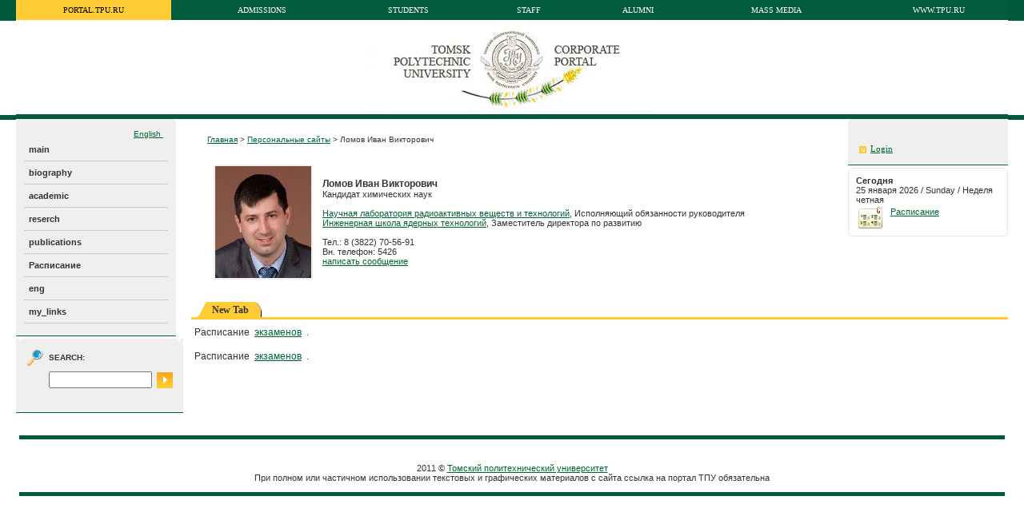

--- FILE ---
content_type: text/html; charset=utf-8
request_url: https://portal.tpu.ru/SHARED/l/LOMOV
body_size: 46159
content:
<HTML>
<HEAD>
<TITLE>Томский политехнический университет - LOMOV</TITLE>
<style type="text/css">.GroupHeaderid134380siteid0{Background-Color:#993300;Height:20px;Text-Align:center;}
.GroupHeaderLinkid134380siteid0{Color:#333333;Font-Family:Tahoma;Font-Size:9pt;Font-Weight:Bold;}
.GroupHeaderTextid134380siteid0{Color:#333333;Font-Family:Tahoma;Font-Size:9pt;Font-Weight:Bold;}
.RegionHeaderid134380siteid0{Background-Color:#efefef;Height:20px;Text-Align:left;}
.RegionHeaderTextid134380siteid0{Color:#333333;Font-Family:Verdana;Font-Size:9pt;Font-Weight:Bold;}
.Bodyid134380siteid0{Background-Color:#FFFFFF;}
.Display_In_New_browserid134380siteid0{Color:#000000;Font-Family:Arial, Helvetica;Font-Size:8pt;}
.Display_Reports_Parameter_Formid134380siteid0{Color:#000000;Font-Family:Arial, Helvetica;Font-Size:8pt;}
.Oracle_Reports_Componentsid134380siteid0{Color:#000000;Font-Family:Arial, Helvetica;Font-Size:8pt;}
.authorid134380siteid0{Color:#333333;Font-Family:Tahoma;Font-Size:8pt;}
.big_imageid134380siteid0{Color:#333333;Font-Family:Tahoma;Font-Size:8pt;}
.createdateid134380siteid0{Color:#333333;Font-Family:Tahoma;Font-Size:8pt;}
.creatorid134380siteid0{Color:#333333;Font-Family:Tahoma;Font-Size:8pt;}
.defaultattributeid134380siteid0{Color:#333333;Font-Family:Tahoma;Font-Size:8pt;}
.descriptionid134380siteid0{Color:#333333;Font-Family:Tahoma;Font-Size:11px;}
.documentsizeid134380siteid0{Color:#333333;Font-Family:Tahoma;Font-Size:8pt;}
.expiredateid134380siteid0{Color:#333333;Font-Family:Tahoma;Font-Size:8pt;}
.f_descriptionid134380siteid0{Color:#333333;Font-Family:Tahoma;Font-Size:11px;}
.height_videoid134380siteid0{Color:#333333;Font-Family:Tahoma;Font-Size:8pt;}
.height_video_mid134380siteid0{Color:#333333;Font-Family:Tahoma;Font-Size:8pt;}
.inplacedisplayid134380siteid0{Color:#333333;Font-Family:Tahoma;Font-Size:9pt;}
.itemfunctionid134380siteid0{Color:#333333;Font-Family:Tahoma;Font-Size:8pt;}
.keywordsid134380siteid0{Color:#333333;Font-Family:Tahoma;Font-Size:8pt;}
.new_windowid134380siteid0{Color:#333333;Font-Family:Tahoma;Font-Size:8pt;}
.perspectivesid134380siteid0{Color:#333333;Font-Family:Tahoma;Font-Size:8pt;}
.scoreid134380siteid0{Color:#333333;Font-Family:Tahoma;Font-Size:8pt;}
.subpagetitleid134380siteid0{Color:#333333;Font-Family:Tahoma;Font-Size:8pt;}
.titleid134380siteid0{Color:#333333;Font-Family:Tahoma;Font-Size:12pt;Font-Weight:Bold;}
.titleorimageid134380siteid0{Color:#006633;Text-Decoration:Underline;Font-Family:Tahoma;Font-Size:9pt;}
.width_videoid134380siteid0{Color:#333333;Font-Family:Tahoma;Font-Size:8pt;}
.width_video_mid134380siteid0{Color:#333333;Font-Family:Tahoma;Font-Size:8pt;}
.wwsbr_category_id134380siteid0{Color:#333333;Font-Family:Tahoma;Font-Size:8pt;}
.wwsbr_charset_id134380siteid0{Color:#333333;Font-Family:Tahoma;Font-Size:8pt;}
.wwsbr_image_or_title_id134380siteid0{Color:#000000;Font-Family:Arial, Helvetica;Font-Size:8pt;}
.wwsbr_img_or_title_dur_link_id134380siteid0{Color:#000000;Font-Family:Arial, Helvetica;Font-Size:8pt;}
.wwsbr_itemtype_id134380siteid0{Color:#333333;Font-Family:Tahoma;Font-Size:12pt;}
.wwsbr_mime_type_id134380siteid0{Color:#333333;Font-Family:Tahoma;Font-Size:8pt;}
.wwsbr_page_id134380siteid0{Color:#333333;Font-Family:Tahoma;Font-Size:8pt;}
.wwsbr_pagegroup_id134380siteid0{Color:#333333;Font-Family:Tahoma;Font-Size:8pt;}
.wwsbr_publishdate_id134380siteid0{Color:#333333;Font-Family:Tahoma;Font-Size:8pt;}
.wwsbr_title_and_img_dur_link_id134380siteid0{Color:#000000;Font-Family:Arial, Helvetica;Font-Size:8pt;}
.wwsbr_title_dur_link_id134380siteid0{Color:#000000;Font-Family:Arial, Helvetica;Font-Size:8pt;}
.wwsbr_title_link_id134380siteid0{Color:#000000;Font-Family:Arial, Helvetica;Font-Size:8pt;}
.wwsbr_updatedate_id134380siteid0{Color:#333333;Font-Family:Tahoma;Font-Size:8pt;}
.wwsbr_updator_id134380siteid0{Color:#333333;Font-Family:Tahoma;Font-Size:8pt;}
.wwsbr_version_number_id134380siteid0{Color:#333333;Font-Family:Tahoma;Font-Size:8pt;}
.LeftCurve{Background-Attachment:scroll;Background-Image:url(https://portal.tpu.ru/images/FFFFFFl.gif);Background-Position:left top;Background-Repeat:no-repeat;}
.PortletBodyColor{}
.PortletHeaderColor{Background-Color:#005c3a;}
.PortletHeaderLink{Color:#FFFFFF;Text-Decoration:Underline;Font-Family:Tahoma;Font-Size:9pt;}
.PortletHeaderStyle{}
.PortletHeaderText{Color:#FFFFFF;Font-Family:Arial;Font-Size:10pt;}
.PortletHeading1{Color:#333333;Font-Family:Tahoma;Font-Size:12pt;Font-Weight:Bold;}
.PortletHeading2{Color:#333333;Font-Family:Tahoma;Font-Size:10pt;Font-Weight:Bold;}
.PortletHeading3{Color:#333333;Font-Family:Tahoma;Font-Size:8pt;Font-Weight:Bold;}
.PortletHeading4{Color:#333333;Font-Family:Tahoma;Font-Size:11pt;Font-Weight:Bold;}
.PortletSubHeaderColor{Background-Color:#efefef;}
.PortletSubHeaderLink{Color:#000000;Text-Decoration:Underline;Font-Family:Tahoma;Font-Size:9pt;}
.PortletSubHeaderText{Color:#000000;Font-Family:Tahoma;Font-Size:9pt;Font-Weight:Bold;}
.PortletText1{Color:#333333;Font-Family:Tahoma;Font-Size:10pt;}
.PortletText2{Color:#333333;Text-Decoration:none;Font-Family:Tahoma;Font-Size:9pt;}
.PortletText3{Color:#333333;Font-Family:Tahoma;Font-Size:12pt;}
.PortletText4{Color:#333333;Font-Family:Tahoma;Font-Size:11pt;}
.RightCurve{Background-Attachment:scroll;Background-Image:url(https://portal.tpu.ru/images/FFFFFFr.gif);Background-Position:right top;Background-Repeat:no-repeat;}
.LeftSubTabid134380siteid0{Background-Attachment:scroll;Background-Color:#ffcc33;Background-Image:url(https://portal.tpu.ru/images/FFFFFFsl.gif);Background-Position:left top;Background-Repeat:no-repeat;}
.LeftTabBgSlantid134380siteid0{Background-Attachment:scroll;Background-Color:#005c3a;Background-Image:url(https://portal.tpu.ru/images/FFFFFFtl.gif);Background-Position:left top;Background-Repeat:no-repeat;}
.LeftTabForeSlantid134380siteid0{Background-Attachment:scroll;Background-Color:#ffcc33;Background-Image:url(https://portal.tpu.ru/images/FFFFFFtl.gif);Background-Position:left top;Background-Repeat:no-repeat;}
.RightSubTabid134380siteid0{Background-Attachment:scroll;Background-Color:#ffcc33;Background-Image:url(https://portal.tpu.ru/images/FFFFFFsr.gif);Background-Position:right top;Background-Repeat:no-repeat;}
.RightTabBgCurveid134380siteid0{Background-Attachment:scroll;Background-Color:#005c3a;Background-Image:url(https://portal.tpu.ru/images/FFFFFFtr.gif);Background-Position:right top;Background-Repeat:no-repeat;}
.RightTabForeCurveid134380siteid0{Background-Attachment:scroll;Background-Color:#ffcc33;Background-Image:url(https://portal.tpu.ru/images/FFFFFFtr.gif);Background-Position:right top;Background-Repeat:no-repeat;}
.SubTabBgTextid134380siteid0{Color:#005c3a;Text-Decoration:none;Font-Family:Tahoma;Font-Size:9pt;Font-Weight:Bold;}
.TabBackgroundColorid134380siteid0{Background-Color:#005c3a;}
.TabBackgroundTextid134380siteid0{Color:#FFFFFF;Text-Decoration:none;Font-Family:Tahoma;Font-Size:9pt;Font-Weight:Bold;}
.TabForegroundColorid134380siteid0{Background-Color:#ffcc33;}
.TabForegroundTextid134380siteid0{Color:#333333;Text-Decoration:none;Font-Family:Tahoma;Font-Size:9pt;Font-Weight:Bold;}
.portlet-font{Color:#333333;    Font-Family:Tahoma;    Font-Size:10pt;    }
.portlet-font-dim{Color:#333333;    Font-Family:Tahoma;    Font-Size:10pt;    }
.portlet-msg-status{Color:#333333;    Font-Family:Tahoma;    Font-Size:10pt;    }
.portlet-msg-info{Color:#333333;    Font-Family:Tahoma;    Font-Size:10pt;    }
.portlet-msg-error{Color:#333333;    Font-Family:Tahoma;    Font-Size:10pt;    }
.portlet-msg-alert{Color:#333333;    Font-Family:Tahoma;    Font-Size:10pt;    }
.portlet-msg-success{Color:#333333;    Font-Family:Tahoma;    Font-Size:10pt;    }
.portlet-section-header{Color:#333333;    Font-Family:Tahoma;    Font-Size:12pt;    Font-Weight:Bold;    }
.portlet-section-body{Color:#333333;    Font-Family:Tahoma;    Font-Size:10pt;    }
.portlet-section-alternate{Color:#333333;    Font-Family:Tahoma;    Font-Size:10pt;    }
.portlet-section-selected{Color:#333333;    Font-Family:Tahoma;    Font-Size:10pt;    }
.portlet-section-subheader{Color:#333333;    Font-Family:Tahoma;    Font-Size:10pt;    Font-Weight:Bold;    }
.portlet-section-footer{Color:#333333;    Font-Family:Tahoma;    Font-Size:10pt;    }
.portlet-section-text{Color:#333333;    Font-Family:Tahoma;    Font-Size:10pt;    }
.portlet-table-header{Color:#333333;    Font-Family:Tahoma;    Font-Size:12pt;    Font-Weight:Bold;    Background-Color:#efefef;    }
.portlet-table-body{Color:#333333;    Font-Family:Tahoma;    Font-Size:10pt;    }
.portlet-table-alternate{Color:#333333;    Font-Family:Tahoma;    Font-Size:10pt;    }
.portlet-table-selected{Color:#333333;    Font-Family:Tahoma;    Font-Size:10pt;    }
.portlet-table-subheader{Color:#333333;    Font-Family:Tahoma;    Font-Size:10pt;    Font-Weight:Bold;    }
.portlet-table-footer{Color:#333333;    Font-Family:Tahoma;    Font-Size:10pt;    }
.portlet-table-text{Color:#333333;    Font-Family:Tahoma;    Font-Size:10pt;    }
.portlet-form-label{Color:#333333;    Font-Family:Tahoma;    Font-Size:10pt;    }
.portlet-form-input-field{Color:#333333;    Font-Family:Tahoma;    Font-Size:10pt;    }
.portlet-form-button{Color:#333333;    Font-Family:Tahoma;    Font-Size:10pt;    }
.portlet-icon-label{Color:#333333;    Font-Family:Tahoma;    Font-Size:10pt;    }
.portlet-dlg-icon-label{Color:#333333;    Font-Family:Tahoma;    Font-Size:10pt;    }
.portlet-form-field-label{Color:#333333;    Font-Family:Tahoma;    Font-Size:10pt;    }
.portlet-form-field{Color:#333333;    Font-Family:Tahoma;    Font-Size:10pt;    }
.RegionNoBorder{}
.RegionBorder { border:#005c3a  1px solid; }
.RegionHeaderColor { border:#005c3a 0px solid;}
.PageColor { background-color:#FFFFFF}
 </style>
<link href="/tpu/tpu_portal.css" type=text/css rel=stylesheet>
<link href="/tpu/tpu_common.css" type=text/css rel=stylesheet>
<base href="https://portal.tpu.ru/portal/pls/portal/">
<script src="https://portal.tpu.ru/f_events/js/jquery-1.3.2.min.js" type="text/javascript"></script>
<link  href="https://portal.tpu.ru/f_events/css/prettyPhoto.css" rel="stylesheet" type="text/css" />
<script src="https://portal.tpu.ru/f_events/js/jquery.prettyPhoto.js" type="text/javascript"></script>
<script type="text/javascript">  
$(function(){
  $(".lightBox a[rel^='prettyPhoto']").prettyPhoto({
    theme: 'dark_rounded'
  });
});
</script>

 <!--[if lte IE 6]>
        <script src="https://portal.tpu.ru/f_events/js/DD_belatedPNG_0.0.8a-min.js"></script>
        <script>
          DD_belatedPNG.fix('.opacity img');
        </script>
  <![endif]-->

</HEAD>
<BODY leftMargin="0" rightMargin="0" topMargin="0" marginheight="0" marginwidth="0" link="#006633" alink="#006633" vlink="#006633" text="#333333" bgcolor="#ffffff">
  <table cellspacing="0" cellpadding="0" border="0" width="100%">
   <tr valign="top">
    <td><div id="back-smal"><img src="/tpu/img/empt.gif" width="20" height="197"><div></td>
    <td align="center" width="100%">

<iframe id="portalIFrame" title="" frameborder="0" width="0" height="0" src="/images/pobtrans.gif"></iframe><script type="text/javascript" src="https://portal.tpu.ru/portal/pls/portal/PORTAL.wwsbr_javascript.page_js?p_language=us&amp;p_version=10.1.4.1.0.113">
<!-- Comment out script for old browsers
//-->
</SCRIPT>
<TABLE  width="100%" id="rg99774"  border="0" cellpadding="0" cellspacing="0" summary=""><TR ALIGN="LEFT">
<td valign="top" style="padding:0px 0px 0px 0px;width:100%;"><div id="p0_1093329_0_9338808_9338808"><TABLE  border="0" width="100%" cellpadding="0" cellspacing="0" class="RegionNoBorder">
<TR><td class="RegionHeaderColor" style="width:100%"><div id="pcnt0_1093329_0_9338808_9338808"><div class="Bodyid134380siteid0">
<TABLE  width="100%" id="rg267302"  border="0" cellpadding="0" cellspacing="0" summary=""><TR ALIGN="LEFT">
<td valign="top" style="padding:0px 0px 0px 0px;width:100%;"><div id="p0_1093329_0_9338808_9338808-0_1093325_0_1093321_1093321"><style type="text/css">.GroupHeaderid151012siteid0{Background-Color:#efefef;Height:20px;Text-Align:left;}
.GroupHeaderLinkid151012siteid0{Color:#333333;Font-Family:Tahoma;Font-Size:9pt;Font-Weight:Bold;}
.GroupHeaderTextid151012siteid0{Color:#333333;Font-Family:Tahoma;Font-Size:9pt;Font-Weight:Bold;}
.RegionHeaderid151012siteid0{Background-Color:#efefef;Height:20px;Text-Align:left;}
.RegionHeaderTextid151012siteid0{Color:#333333;Font-Family:Tahoma;Font-Size:9pt;Font-Weight:Bold;}
.Bodyid151012siteid0{Background-Color:#005c3a;}
.Display_In_New_browserid151012siteid0{Color:#000000;Font-Family:Arial, Helvetica;Font-Size:8pt;}
.Display_Reports_Parameter_Formid151012siteid0{Color:#000000;Font-Family:Arial, Helvetica;Font-Size:8pt;}
.Oracle_Reports_Componentsid151012siteid0{Color:#000000;Font-Family:Arial, Helvetica;Font-Size:8pt;}
.authorid151012siteid0{Color:#333333;Font-Family:Tahoma;Font-Size:10px;}
.big_imageid151012siteid0{Color:#333333;Font-Family:Tahoma;Font-Size:9pt;}
.createdateid151012siteid0{Color:#333333;Font-Family:Tahoma;Font-Size:10px;}
.creatorid151012siteid0{Color:#333333;Font-Family:Tahoma;Font-Size:10px;}
.defaultattributeid151012siteid0{Color:#333333;Font-Family:Tahoma;Font-Size:9pt;}
.descriptionid151012siteid0{Color:#333333;Font-Family:Tahoma;Font-Size:10px;}
.documentsizeid151012siteid0{Color:#333333;Font-Family:Tahoma;Font-Size:10px;}
.expiredateid151012siteid0{Color:#333333;Font-Family:Tahoma;Font-Size:10px;}
.f_descriptionid151012siteid0{Color:#333333;Font-Family:Tahoma;Font-Size:9pt;}
.height_videoid151012siteid0{Color:#333333;Font-Family:Tahoma;Font-Size:9pt;}
.height_video_mid151012siteid0{Color:#333333;Font-Family:Tahoma;Font-Size:9pt;}
.inplacedisplayid151012siteid0{Color:#333333;Font-Family:Tahoma;Font-Size:70%;}
.itemfunctionid151012siteid0{Color:#333333;Font-Family:Tahoma;Font-Size:10px;}
.keywordsid151012siteid0{Color:#333333;Font-Family:Tahoma;Font-Size:10px;}
.new_windowid151012siteid0{Color:#333333;Font-Family:Tahoma;Font-Size:9pt;}
.perspectivesid151012siteid0{Color:#333333;Font-Family:Tahoma;Font-Size:10px;}
.scoreid151012siteid0{Color:#333333;Font-Family:Tahoma;Font-Size:10px;}
.subpagetitleid151012siteid0{Color:#333333;Font-Family:Tahoma;Font-Size:10px;}
.titleid151012siteid0{Color:#333333;Font-Family:Tahoma;Font-Size:10px;Font-Weight:Bold;}
.titleorimageid151012siteid0{Color:#FFFFFF;Text-Decoration:none;Font-Family:Tahoma;Font-Size:10px;}
.width_videoid151012siteid0{Color:#333333;Font-Family:Tahoma;Font-Size:9pt;}
.width_video_mid151012siteid0{Color:#333333;Font-Family:Tahoma;Font-Size:9pt;}
.wwsbr_category_id151012siteid0{Color:#333333;Font-Family:Tahoma;Font-Size:10px;}
.wwsbr_charset_id151012siteid0{Color:#333333;Font-Family:Tahoma;Font-Size:10px;}
.wwsbr_itemtype_id151012siteid0{Color:#333333;Font-Family:Tahoma;Font-Size:10px;}
.wwsbr_mime_type_id151012siteid0{Color:#333333;Font-Family:Tahoma;Font-Size:10px;}
.wwsbr_page_id151012siteid0{Color:#333333;Font-Family:Tahoma;Font-Size:10px;}
.wwsbr_pagegroup_id151012siteid0{Color:#333333;Font-Family:Tahoma;Font-Size:10px;}
.wwsbr_publishdate_id151012siteid0{Color:#333333;Font-Family:Tahoma;Font-Size:10px;}
.wwsbr_updatedate_id151012siteid0{Color:#333333;Font-Family:Tahoma;Font-Size:10px;}
.wwsbr_updator_id151012siteid0{Color:#333333;Font-Family:Tahoma;Font-Size:10px;}
.wwsbr_version_number_id151012siteid0{Color:#333333;Font-Family:Tahoma;Font-Size:10px;}
.LeftSubTabid151012siteid0{Background-Attachment:scroll;Background-Color:#ffcc33;Background-Image:url(https://portal.tpu.ru/images/005c3asl.gif);Background-Position:left top;Background-Repeat:no-repeat;}
.LeftTabBgSlantid151012siteid0{Background-Attachment:scroll;Background-Color:#005c3a;Background-Image:url(https://portal.tpu.ru/images/005c3atl.gif);Background-Position:left top;Background-Repeat:no-repeat;}
.LeftTabForeSlantid151012siteid0{Background-Attachment:scroll;Background-Color:#ffcc33;Background-Image:url(https://portal.tpu.ru/images/005c3atl.gif);Background-Position:left top;Background-Repeat:no-repeat;}
.RightSubTabid151012siteid0{Background-Attachment:scroll;Background-Color:#ffcc33;Background-Image:url(https://portal.tpu.ru/images/005c3asr.gif);Background-Position:right top;Background-Repeat:no-repeat;}
.RightTabBgCurveid151012siteid0{Background-Attachment:scroll;Background-Color:#005c3a;Background-Image:url(https://portal.tpu.ru/images/005c3atr.gif);Background-Position:right top;Background-Repeat:no-repeat;}
.RightTabForeCurveid151012siteid0{Background-Attachment:scroll;Background-Color:#ffcc33;Background-Image:url(https://portal.tpu.ru/images/005c3atr.gif);Background-Position:right top;Background-Repeat:no-repeat;}
.SubTabBgTextid151012siteid0{Color:#005c3a;Text-Decoration:none;Font-Family:Tahoma;Font-Size:10px;Font-Weight:Bold;}
.TabBackgroundColorid151012siteid0{Background-Color:#005c3a;}
.TabBackgroundTextid151012siteid0{Color:#FFFFFF;Text-Decoration:none;Font-Family:Tahoma;Font-Size:10px;}
.TabForegroundColorid151012siteid0{Background-Color:#ffcc33;}
.TabForegroundTextid151012siteid0{Color:#000000;Text-Decoration:none;Font-Family:Tahoma;Font-Size:10px;}
 </style>
<TABLE  border="0" width="100%" cellpadding="0" cellspacing="0" class="RegionNoBorder">
<TR><td class="RegionHeaderColor" style="width:100%"><div id="pcnt0_1093329_0_9338808_9338808-0_1093325_0_1093321_1093321"><div class="Bodyid151012siteid0">
<TABLE  width="100%" id="rg122270" class="Bodyid151012siteid0" border="0" cellpadding="0" cellspacing="0" summary=""><TR ALIGN="CENTER">
<td valign="top" style="padding:0px 0px 0px 0px;width:100%;"><span class="inplacedisplayid151012siteid0"><table cellspacing="0" cellpadding="7" border="0" width="100%" align="center">
<tr>
  <td align="center" id="navbaner"><a href="https://portal.tpu.ru" class="navbaner-act">portal.tpu.ru</a></td>
  <td><img src="/tpu/img/empt.gif" width="1" height="1"></td>
  <td align="center"><a href="http://abiturient.tpu.ru" target="_blank" class="navbaner-lnk">Admissions</a></td>
  <td><img src="/tpu/img/empt.gif" width="1" height="1"></td>
  <td align="center" ><a href="http://student.tpu.ru" target="_blank" class="navbaner-lnk">Students</a></td>
  <td><img src="/tpu/img/empt.gif" width="1" height="1"></td>
  <td align="center"><a href="https://portal.tpu.ru/sotrudnik" target="_blank" class="navbaner-lnk">Staff</a></td>
  <td><img src="/tpu/img/empt.gif" width="1" height="1"></td>
  <td align="center"><a href="http://alumni.tpu.ru" target="_blank" class="navbaner-lnk">Alumni</a></td>
  <td><img src="/tpu/img/empt.gif" width="1" height="1"></td>
  <td align="center" ><a href="http://media.tpu.ru" target="_blank" class="navbaner-lnk">Mass media</a></td>
  <td><img src="/tpu/img/empt.gif" width="1" height="1"></td>
  <td align="center"><a href="http://www.tpu.ru" target="_blank" class="navbaner-lnk">www.tpu.ru</a></td>

  </tr>
 </table></SPAN>
</TD></TR>
</TABLE></DIV>
</DIV></TD></TR>
</TABLE>
</DIV></TD></TR>
</TABLE><TABLE  width="100%" id="rg267304"  border="0" cellpadding="0" cellspacing="0" summary=""><TR ALIGN="CENTER">
<td valign="top" style="padding:0px 0px 0px 0px;width:100%;"><IMG SRC="/tpu/img/portal/head-eng.jpg" style="border:none" ></TD></TR>
<TR ALIGN="CENTER">
<td valign="top" style="padding:0px 0px 0px 0px;width:100%;"><span class="inplacedisplayid134380siteid0"><table cellspacing="0" cellpadding="0" border="0" width="100%">
   <tr>
    <td class="green"><img src="/tpu/img/empt.gif" width="100%" height="6"></td>
   </tr>
</table></SPAN>
</TD></TR>
</TABLE></DIV>
</DIV></TD></TR>
</TABLE>
</DIV></TD></TR>
</TABLE><TABLE  border="0" cellspacing="0" cellpadding="0" width="100%"  summary="">
<TR>
<td valign="top" style="width:200px">
<TABLE  width="100%" id="rg101273"  border="0" cellpadding="0" cellspacing="0" summary=""><TR ALIGN="LEFT">
<td valign="top" style="padding:0px 0px 0px 0px;width:100%;"><div id="p0_378965_0_9338808_9338808"><table id="menutbl" border="0" cellpadding="0" cellspacing="0">
  <tr><td>&nbsp;</td><td align=right><br>
<a class="way_link" href="
/SHARED/l/LOMOV
/eng
">
English
</a>&nbsp;&nbsp;
<td>&nbsp;</td></td></tr>
  <tr><td><img src="/tpu/img/empt.gif" height="28" width="10"></td>
  <td class="menutxt"><a href="/SHARED/l/LOMOV/main" class="menumain" title="main" target="_self">main</a></td>
  <td><img src="/tpu/img/empt.gif" height="1" width="10"></td></tr>
  <tr><td><img src="/tpu/img/empt.gif" height="1" width="10"></td>
  <td class="menuline"><img src="/tpu/img/empt.gif" height="1" width="180"></td>
  <td><img src="/tpu/img/empt.gif" height="1" width="10"></td></tr>
  <tr><td><img src="/tpu/img/empt.gif" height="28" width="10"></td>
  <td class="menutxt"><a href="/SHARED/l/LOMOV/biography" class="menumain" title="biography" target="_self">biography</a></td>
  <td><img src="/tpu/img/empt.gif" height="1" width="10"></td></tr>
  <tr><td><img src="/tpu/img/empt.gif" height="1" width="10"></td>
  <td class="menuline"><img src="/tpu/img/empt.gif" height="1" width="180"></td>
  <td><img src="/tpu/img/empt.gif" height="1" width="10"></td></tr>
  <tr><td><img src="/tpu/img/empt.gif" height="28" width="10"></td>
  <td class="menutxt"><a href="/SHARED/l/LOMOV/academic" class="menumain" title="academic" target="_self">academic</a></td>
  <td><img src="/tpu/img/empt.gif" height="1" width="10"></td></tr>
  <tr><td><img src="/tpu/img/empt.gif" height="1" width="10"></td>
  <td class="menuline"><img src="/tpu/img/empt.gif" height="1" width="180"></td>
  <td><img src="/tpu/img/empt.gif" height="1" width="10"></td></tr>
  <tr><td><img src="/tpu/img/empt.gif" height="28" width="10"></td>
  <td class="menutxt"><a href="/SHARED/l/LOMOV/reserch" class="menumain" title="reserch" target="_self">reserch</a></td>
  <td><img src="/tpu/img/empt.gif" height="1" width="10"></td></tr>
  <tr><td><img src="/tpu/img/empt.gif" height="1" width="10"></td>
  <td class="menuline"><img src="/tpu/img/empt.gif" height="1" width="180"></td>
  <td><img src="/tpu/img/empt.gif" height="1" width="10"></td></tr>
  <tr><td><img src="/tpu/img/empt.gif" height="28" width="10"></td>
  <td class="menutxt"><a href="/SHARED/l/LOMOV/publications" class="menumain" title="publications" target="_self">publications</a></td>
  <td><img src="/tpu/img/empt.gif" height="1" width="10"></td></tr>
  <tr><td><img src="/tpu/img/empt.gif" height="1" width="10"></td>
  <td class="menuline"><img src="/tpu/img/empt.gif" height="1" width="180"></td>
  <td><img src="/tpu/img/empt.gif" height="1" width="10"></td></tr>
  <tr><td><img src="/tpu/img/empt.gif" height="28" width="10"></td>
  <td class="menutxt"><a href="/SHARED/l/LOMOV/rasp" class="menumain" title="Расписание" target="_self">Расписание</a></td>
  <td><img src="/tpu/img/empt.gif" height="1" width="10"></td></tr>
  <tr><td><img src="/tpu/img/empt.gif" height="1" width="10"></td>
  <td class="menuline"><img src="/tpu/img/empt.gif" height="1" width="180"></td>
  <td><img src="/tpu/img/empt.gif" height="1" width="10"></td></tr>
  <tr><td><img src="/tpu/img/empt.gif" height="28" width="10"></td>
  <td class="menutxt"><a href="/SHARED/l/LOMOV/eng" class="menumain" title="eng" target="_self">eng</a></td>
  <td><img src="/tpu/img/empt.gif" height="1" width="10"></td></tr>
  <tr><td><img src="/tpu/img/empt.gif" height="1" width="10"></td>
  <td class="menuline"><img src="/tpu/img/empt.gif" height="1" width="180"></td>
  <td><img src="/tpu/img/empt.gif" height="1" width="10"></td></tr>
  <tr><td><img src="/tpu/img/empt.gif" height="28" width="10"></td>
  <td class="menutxt"><a href="/SHARED/l/LOMOV/my_links" class="menumain" title="my_links" target="_self">my_links</a></td>
  <td><img src="/tpu/img/empt.gif" height="1" width="10"></td></tr>
  <tr><td><img src="/tpu/img/empt.gif" height="1" width="10"></td>
  <td class="menuline"><img src="/tpu/img/empt.gif" height="1" width="180"></td>
  <td><img src="/tpu/img/empt.gif" height="1" width="10"></td></tr>
<tr><td colspan="3"><img src="/tpu/img/empt.gif" height="15" width="1"></td></tr>
</table>
<div><img src="/tpu/img/empt.gif" width="1" height="3"></div>
</DIV></TD></TR>
</TABLE><TABLE  width="100%" id="rg109771"  border="0" cellpadding="0" cellspacing="0" summary=""><tr><td></td></tr></TABLE><TABLE  width="100%" id="rg116775"  border="0" cellpadding="0" cellspacing="0" summary=""><TR ALIGN="LEFT">
<td valign="top" style="padding:0px 0px 0px 0px;width:100%;"><table width="200" id="tblportlets1" cellspacing="0" cellpadding="10" border="0"><tr><td class="little">


<div id="p0_419411_0_9338808_9338808"><TABLE  border="0" width="100%" cellpadding="0" cellspacing="0" class="RegionNoBorder">
<TR><td class="RegionHeaderColor" style="width:100%"><div id="pcnt0_419411_0_9338808_9338808"><form name="search_form" method="get" action="http://portal.main.tpu.ru:7777/www/search">
   
    <input name="usearch_nextview" value="Submit" type="hidden">
    <input name="usearch_startnum_270512_ULTRASEARCHSEARCH_729619047" value="" type="hidden">
    <input name="usearch_endnum_270512_ULTRASEARCHSEARCH_729619047" value="" type="hidden">
    <input name="usearch.p_attrows" value="null" type="hidden">
    <input name="_piref456_678940_456_663870_663876.usearch.p_mode" value="Basic" type="hidden">

 <table cellspacing="0" cellpadding="3" border="0">
   <tr>
     <td><img src="/tpu/img/portal/lupa.gif" width="22" height="22"></td>
     <td class="normal"><div id="smalltext"><b>SEARCH:</b></div></td>
   </tr>
 </table>

<table cellspacing="0" cellpadding="3" border="0">
<tr>
   <td><img src="/tpu/img/empt.gif" width="22" height="22"></td>
   <td><input id="inputMain" size=14 type="text" maxlength="2000" name="p_mainsearch" VALUE=""></td>
   <td><input type="image" name="usearch.p_action" value="Ultra Search" src="/tpu/img/portal/go.gif"></td>
</tr>
</table>

</form>



</DIV></TD></TR>
</TABLE>
</DIV>

</td></tr></table>
<div><img src="/tpu/img/empt.gif" width="1" height="3"></div>


</TD></TR>
</TABLE><TABLE  width="100%" id="rg116776"  border="0" cellpadding="0" cellspacing="0" summary=""><tr><td></td></tr></TABLE><TABLE  width="100%" id="rg162271"  border="0" cellpadding="0" cellspacing="0" summary=""><tr><td></td></tr></TABLE><TABLE  width="100%" id="rg109772"  border="0" cellpadding="0" cellspacing="0" summary=""><TR ALIGN="LEFT">
<td valign="top" style="padding:0px 0px 0px 0px;width:100%;"><span class="inplacedisplayid134380siteid0"><img src=/tpu/img/empt.gif width=190 height=1></SPAN>
</TD></TR>
</TABLE><TABLE  width="100%" id="rg8171633"  border="0" cellpadding="0" cellspacing="0" summary=""><tr><td></td></tr></TABLE></TD>
<td valign="top" style="width:10px">
<TABLE  width="100%" id="rg109769"  border="0" cellpadding="0" cellspacing="0" summary=""><TR ALIGN="LEFT">
<td valign="top" style="padding:0px 0px 0px 0px;width:100%;"><span class="inplacedisplayid134380siteid0"><table cellspacing=0 cellpadding=0 border=0>
<tr><td><img src=/img/tpu/empt.gif width=10 height=1></td></tr>
</table></SPAN>
</TD></TR>
</TABLE></TD>
<td valign="top" style="width:100%">
<TABLE  border="0" cellspacing="0" cellpadding="0" width="100%"  summary="">
<TR>
<td valign="top" style="width:100%">
<TABLE  width="100%" id="rg99782"  border="0" cellpadding="0" cellspacing="0" summary=""><tr><td></td></tr></TABLE><TABLE  width="100%" id="rg116772"  border="0" cellpadding="0" cellspacing="0" summary=""><TR ALIGN="LEFT">
<td valign="top" style="padding:20px 20px 0px 20px;width:100%;"><div id="p0_378967_0_9338808_9338808"><div class="way_txt"><a title="Главная страничка" href="/www">Главная</a> &gt; <a title="Main page" href="/www/sites">Персональные сайты</a> &gt; Ломов Иван Викторович
</div>
<BR>
<div class="normal"><table cellspacing="4" cellpadding="4" border=0><tr><td valign="top">
 <img src="https://portal.tpu.ru/foto/14560.jpg" width="120" class="foto">
 </td><td class="little">
 <b class="normal">Ломов Иван Викторович</b><br>
Кандидат химических наук
<BR>
<BR>
<a href="https://tpu.ru/university/structure/department/view?id=7884" target="_blank">Научная лаборатория радиоактивных веществ и технологий</a>, Исполняющий обязанности руководителя
<BR>
<a href="https://atom.tpu.ru/" target="_blank">Инженерная школа ядерных технологий</a>, Заместитель директора по развитию
<BR>
<BR>
Тел.: 8 (3822) 70-56-91
</br>Вн. телефон: 5426
<BR>
<a onclick="window.open('/portal/pls/portal/orws.tpu_message.show_form?id=14560','sendMessages','left=200,top=200,width=610,height=550,alwaysRaised=yes,dependent=yes,location=no,menubar=no,status=no,toolbar=no'); return false;" href="#">написать сообщение</a>
</td></tr>
</table></div>
</DIV></TD></TR>
<TR>
<TD COLSPAN="1" style="width:100%;" ><IMG SRC="/images/pobtrans.gif" height="20" width="1" alt="" style="display:block"></TD>
</TR>
</TABLE></TD>
<td valign="top" style="width:200px">
<TABLE  width="100%" id="rg116770"  border="0" cellpadding="0" cellspacing="0" summary=""><TR ALIGN="LEFT">
<td valign="top" style="padding:0px 0px 0px 0px;width:100%;"><table width="200" id="tblportlets1" cellspacing="0" cellpadding="10" border="0"><tr><td class="little">


<div id="p0_419407_0_9338808_9338808"><style type="text/css">.GroupHeaderid419402siteid0{Background-Color:#efefef;Height:20px;Text-Align:left;}
.GroupHeaderLinkid419402siteid0{Color:#333333;Font-Family:Tahoma;Font-Size:9pt;Font-Weight:Bold;}
.GroupHeaderTextid419402siteid0{Color:#333333;Font-Family:Tahoma;Font-Size:9pt;Font-Weight:Bold;}
.RegionHeaderid419402siteid0{Background-Color:#efefef;Height:20px;Text-Align:left;}
.RegionHeaderTextid419402siteid0{Color:#333333;Font-Family:Tahoma;Font-Size:9pt;Font-Weight:Bold;}
.Bodyid419402siteid0{}
.Display_In_New_browserid419402siteid0{Color:#000000;Font-Family:Arial, Helvetica;Font-Size:8pt;}
.Display_Reports_Parameter_Formid419402siteid0{Color:#000000;Font-Family:Arial, Helvetica;Font-Size:8pt;}
.Oracle_Reports_Componentsid419402siteid0{Color:#000000;Font-Family:Arial, Helvetica;Font-Size:8pt;}
.authorid419402siteid0{Color:#333333;Font-Family:Tahoma;Font-Size:8pt;}
.big_imageid419402siteid0{Color:#333333;Font-Family:Tahoma;Font-Size:8pt;}
.createdateid419402siteid0{Color:#333333;Font-Family:Tahoma;Font-Size:8pt;}
.creatorid419402siteid0{Color:#333333;Font-Family:Tahoma;Font-Size:8pt;}
.defaultattributeid419402siteid0{Color:#333333;Font-Family:Tahoma;Font-Size:8pt;}
.descriptionid419402siteid0{Color:#333333;Font-Family:Tahoma;Font-Size:8pt;}
.documentsizeid419402siteid0{Color:#333333;Font-Family:Tahoma;Font-Size:8pt;}
.expiredateid419402siteid0{Color:#333333;Font-Family:Tahoma;Font-Size:8pt;}
.f_descriptionid419402siteid0{Color:#333333;Font-Family:Tahoma;Font-Size:8pt;}
.height_videoid419402siteid0{Color:#333333;Font-Family:Tahoma;Font-Size:8pt;}
.height_video_mid419402siteid0{Color:#333333;Font-Family:Tahoma;Font-Size:8pt;}
.inplacedisplayid419402siteid0{Color:#333333;Font-Family:Tahoma;Font-Size:9pt;}
.itemfunctionid419402siteid0{Color:#333333;Font-Family:Tahoma;Font-Size:8pt;}
.keywordsid419402siteid0{Color:#333333;Font-Family:Tahoma;Font-Size:8pt;}
.new_windowid419402siteid0{Color:#333333;Font-Family:Tahoma;Font-Size:8pt;}
.perspectivesid419402siteid0{Color:#333333;Font-Family:Tahoma;Font-Size:8pt;}
.scoreid419402siteid0{Color:#333333;Font-Family:Tahoma;Font-Size:8pt;}
.subpagetitleid419402siteid0{Color:#333333;Font-Family:Tahoma;Font-Size:8pt;}
.titleid419402siteid0{Color:#333333;Font-Family:Tahoma;Font-Size:12pt;Font-Weight:Bold;}
.titleorimageid419402siteid0{Color:#006633;Text-Decoration:Underline;Font-Family:Tahoma;Font-Size:8pt;}
.width_videoid419402siteid0{Color:#333333;Font-Family:Tahoma;Font-Size:8pt;}
.width_video_mid419402siteid0{Color:#333333;Font-Family:Tahoma;Font-Size:8pt;}
.wwsbr_category_id419402siteid0{Color:#333333;Font-Family:Tahoma;Font-Size:8pt;}
.wwsbr_charset_id419402siteid0{Color:#333333;Font-Family:Tahoma;Font-Size:8pt;}
.wwsbr_image_or_title_id419402siteid0{Color:#000000;Font-Family:Arial, Helvetica;Font-Size:8pt;}
.wwsbr_img_or_title_dur_link_id419402siteid0{Color:#000000;Font-Family:Arial, Helvetica;Font-Size:8pt;}
.wwsbr_itemtype_id419402siteid0{Color:#333333;Font-Family:Tahoma;Font-Size:8pt;}
.wwsbr_mime_type_id419402siteid0{Color:#333333;Font-Family:Tahoma;Font-Size:8pt;}
.wwsbr_page_id419402siteid0{Color:#333333;Font-Family:Tahoma;Font-Size:8pt;}
.wwsbr_pagegroup_id419402siteid0{Color:#333333;Font-Family:Tahoma;Font-Size:8pt;}
.wwsbr_publishdate_id419402siteid0{Color:#333333;Font-Family:Tahoma;Font-Size:8pt;}
.wwsbr_title_and_img_dur_link_id419402siteid0{Color:#000000;Font-Family:Arial, Helvetica;Font-Size:8pt;}
.wwsbr_title_dur_link_id419402siteid0{Color:#000000;Font-Family:Arial, Helvetica;Font-Size:8pt;}
.wwsbr_title_link_id419402siteid0{Color:#000000;Font-Family:Arial, Helvetica;Font-Size:8pt;}
.wwsbr_updatedate_id419402siteid0{Color:#333333;Font-Family:Tahoma;Font-Size:8pt;}
.wwsbr_updator_id419402siteid0{Color:#333333;Font-Family:Tahoma;Font-Size:8pt;}
.wwsbr_version_number_id419402siteid0{Color:#333333;Font-Family:Tahoma;Font-Size:8pt;}
.LeftSubTabid419402siteid0{Background-Attachment:scroll;Background-Color:#ffcc33;Background-Image:url(https://portal.tpu.ru/images/sl.gif);Background-Position:left top;Background-Repeat:no-repeat;}
.LeftTabBgSlantid419402siteid0{Background-Attachment:scroll;Background-Color:#005c3a;Background-Image:url(https://portal.tpu.ru/images/tl.gif);Background-Position:left top;Background-Repeat:no-repeat;}
.LeftTabForeSlantid419402siteid0{Background-Attachment:scroll;Background-Color:#ffcc33;Background-Image:url(https://portal.tpu.ru/images/tl.gif);Background-Position:left top;Background-Repeat:no-repeat;}
.RightSubTabid419402siteid0{Background-Attachment:scroll;Background-Color:#ffcc33;Background-Image:url(https://portal.tpu.ru/images/sr.gif);Background-Position:right top;Background-Repeat:no-repeat;}
.RightTabBgCurveid419402siteid0{Background-Attachment:scroll;Background-Color:#005c3a;Background-Image:url(https://portal.tpu.ru/images/tr.gif);Background-Position:right top;Background-Repeat:no-repeat;}
.RightTabForeCurveid419402siteid0{Background-Attachment:scroll;Background-Color:#ffcc33;Background-Image:url(https://portal.tpu.ru/images/tr.gif);Background-Position:right top;Background-Repeat:no-repeat;}
.SubTabBgTextid419402siteid0{Color:#005c3a;Text-Decoration:none;Font-Family:Tahoma;Font-Size:9pt;Font-Weight:Bold;}
.TabBackgroundColorid419402siteid0{Background-Color:#005c3a;}
.TabBackgroundTextid419402siteid0{Color:#FFFFFF;Text-Decoration:none;Font-Family:Tahoma;Font-Size:9pt;Font-Weight:Bold;}
.TabForegroundColorid419402siteid0{Background-Color:#ffcc33;}
.TabForegroundTextid419402siteid0{Color:#000000;Text-Decoration:none;Font-Family:Tahoma;Font-Size:9pt;Font-Weight:Bold;}
 </style>
<TABLE  border="0" width="100%" cellpadding="0" cellspacing="0" class="RegionNoBorder">
<TR><td class="RegionHeaderColor" style="width:100%"><div id="pcnt0_419407_0_9338808_9338808"><div class="Bodyid419402siteid0">
<TABLE  width="100%" id="rg116270" class="Bodyid419402siteid0" border="0" cellpadding="0" cellspacing="0" summary=""><TR ALIGN="LEFT">
<td valign="top" style="padding:4px 4px 0px 4px;width:100%;white-space:nowrap"></TD></TR>
<TR ALIGN="LEFT">
<td valign="top" style="padding:6px 4px 0px 4px;width:100%;white-space:nowrap"></TD></TR>
<TR ALIGN="LEFT">
<td valign="top" style="padding:6px 4px 0px 4px;width:100%;white-space:nowrap"></TD></TR>
<TR ALIGN="LEFT">
<td valign="top" style="padding:6px 4px 0px 4px;width:100%;white-space:nowrap"><A HREF="https://portal.tpu.ru/portal/pls/portal/PORTAL.wwsec_app_priv.login?p_requested_url=http%3A%2F%2Fportal.tpu.ru%3A7777%2FSHARED%2Fl%2FLOMOV%2FTab&amp;p_cancel_url=http%3A%2F%2Fportal.tpu.ru%3A7777%2Fportal%2Fpls%2Fportal%2FPORTAL.home" class="titleorimageid419402siteid0"><IMG SRC="https://portal.tpu.ru/portal/pls/portal/docs/1/410237.GIF" ALT="Login"  style="border:none;vertical-align:middle;"></A><A HREF="https://portal.tpu.ru/portal/pls/portal/PORTAL.wwsec_app_priv.login?p_requested_url=http%3A%2F%2Fportal.tpu.ru%3A7777%2FSHARED%2Fl%2FLOMOV%2FTab&amp;p_cancel_url=http%3A%2F%2Fportal.tpu.ru%3A7777%2Fportal%2Fpls%2Fportal%2FPORTAL.home" class="titleorimageid419402siteid0">Login</A></TD></TR>
<TR>
<TD COLSPAN="1" style="width:100%;" ><IMG SRC="/images/pobtrans.gif" height="4" width="1" alt="" style="display:block"></TD>
</TR>
</TABLE></DIV>
</DIV></TD></TR>
</TABLE>
</DIV>

</td></tr></table>
<div><img src="/tpu/img/empt.gif" width="1" height="3"></div>


</TD></TR>
</TABLE><TABLE  width="100%" id="rg116774"  border="0" cellpadding="0" cellspacing="0" summary=""><TR ALIGN="LEFT">
<td valign="top" style="padding:0px 0px 0px 0px;width:100%;"><table width="200" cellspacing="0" cellpadding="0" border="0" class="little">
<tr>
<td><img src="/tpu/img/brd-lvu.gif" width="10" height="10"></td>
<td class="brd-top"><img src="/tpu/img/empt.gif" width="1" height="1"></td>
<td><img src="/tpu/img/brd-pvu.gif" width="10" height="10"></td></tr>
<tr>
<td class="brd-left"><img src="/tpu/img/empt.gif" width="10" height="20"></td>
<td><b>Сегодня</b><br>
<div id="p0_14060248_0_9338808_9338808">25 января 2026 / Sunday   
 / Неделя четная
</DIV>
<div ><img src="/tpu/img/empt.gif" width="1" height="3"></div></td>
<td class="brd-right"><img src="/tpu/img/empt.gif" width="10" height="1"></td>
</tr>
<tr>
<td class="brd-left"><img src="/tpu/img/empt.gif" width="10" height="1"></td>
<td><a href="http://rasp.tpu.ru" class="little_link" target="_blank"><img src="/tpu/img/portal/rasp.gif" width="40" height="27" border="0" alt="Time table" align="left">Расписание</a></td>
<td class="brd-right"><img src="/tpu/img/empt.gif" width="10" height="1"></td>
</tr>
<tr>
<td><img src="/tpu/img/brd-lnu.gif" width="10" height="10"></td>
<td class="brd-bottom"><img src="/tpu/img/empt.gif" width="1" height="1"></td>
<td><img src="/tpu/img/brd-pnu.gif" width="10" height="10"></td>
</table>
<div><img src="/tpu/img/empt.gif" width="100" height="3"></div>

</TD></TR>
</TABLE><TABLE  width="100%" id="rg5042591"  style="height:10px" border="0" cellpadding="0" cellspacing="0" summary=""><TR>
<TD COLSPAN="1" style="width:100%;" ><IMG SRC="/images/pobtrans.gif" height="1" width="1" alt="" style="display:block"></TD>
</TR>
</TABLE><TABLE  width="100%" id="rg5053091"  border="0" cellpadding="0" cellspacing="0" summary=""><tr><td></td></tr></TABLE></TD>
</TR>
</TABLE>
<div id="p101279_tabset_368516480"><div class = "Bodyid134380siteid0"><TABLE  border="0" cellpadding="0" cellspacing="0" style="" summary="">
<TR>
<TD>&nbsp;&nbsp;</TD>
<td><TABLE  width="100%" border="0" cellpadding="0" cellspacing="0" summary="">
<TR>
<TD ALIGN="left" class="LeftTabForeSlantid134380siteid0" style="width:10px;height:19px;white-space:nowrap" valign="top">&nbsp;</TD>
<TD valign="middle" class="TabForegroundColorid134380siteid0" style="white-space:nowrap;">&nbsp;&nbsp;<span class="TabForegroundTextid134380siteid0">New Tab</span>&nbsp;&nbsp;</TD>
<TD ALIGN="right" class="RightTabForeCurveid134380siteid0" style="width:8px;white-space:nowrap">&nbsp;&nbsp;</TD>
</TR>
</TABLE>
</TD></TR>
</TABLE>
<TABLE  style="clear:both" width="100%" class="TabForegroundColorid134380siteid0" border="0" cellpadding="0" cellspacing="0" summary="">
<TR>
<TD COLSPAN="1" style="width:100%;" class="TabForegroundColorid134380siteid0"><IMG SRC="/images/pobtrans.gif" height="3" width="1" alt="" style="display:block"></TD>
</TR>
</TABLE>
</DIV></DIV><TABLE  width="100%" id="rg101280"  border="0" cellpadding="0" cellspacing="0" summary=""><TR ALIGN="LEFT">
<td valign="top" style="padding:4px 4px 0px 4px;width:100%;"><table  style="padding:5px 0px 5px 0px;" cellspacing="0" cellpadding="0" border="0" width="100%" >
<tr><td width="100%">

<span class="normal"><div><b></b></div>Расписание <span>&nbsp;</span><a href="http://rasp.tpu.ru/zaoch/data/session/?id=000313&kind=1" target="_blank"><span>экзаменов</span></a><span><span>&nbsp;</span></span><span>&nbsp;</span>.</p></span>

</td></tr>
</table>
</TD></TR>
<TR ALIGN="LEFT">
<td valign="top" style="padding:6px 4px 0px 4px;width:100%;"><table  style="padding:5px 0px 5px 0px;" cellspacing="0" cellpadding="0" border="0" width="100%" >
<tr><td width="100%">

<span class="normal"><div><b></b></div>Расписание <span>&nbsp;</span><a href="http://rasp.tpu.ru/zaoch/data/session/?id=000313&kind=1" target="_blank"><span>экзаменов</span></a><span><span>&nbsp;</span></span><span>&nbsp;</span>.</p></span>

</td></tr>
</table>
</TD></TR>
<TR>
<TD COLSPAN="1" style="width:100%;" ><IMG SRC="/images/pobtrans.gif" height="4" width="1" alt="" style="display:block"></TD>
</TR>
</TABLE><TABLE  width="100%" id="rg101278"  border="0" cellpadding="0" cellspacing="0" summary=""><tr><td></td></tr></TABLE><TABLE  width="100%" id="rg299309"  border="0" cellpadding="0" cellspacing="0" summary=""><tr><td></td></tr></TABLE><TABLE  width="100%" id="rg2020882"  border="0" cellpadding="0" cellspacing="0" summary=""><tr><td></td></tr></TABLE></TD>
<td valign="top" style="width:10px">
<TABLE  width="100%" id="rg101272"  border="0" cellpadding="0" cellspacing="0" summary=""><tr><td></td></tr></TABLE></TD>
</TR>
</TABLE>
<TABLE  width="100%" id="rg99778"  border="0" cellpadding="0" cellspacing="0" summary=""><tr><td></td></tr></TABLE><TABLE  width="100%" id="rg266308"  border="0" cellpadding="0" cellspacing="0" summary=""><TR ALIGN="LEFT">
<td valign="top" style="padding:0px 0px 0px 0px;width:100%;"><div id="p0_14028663_0_9338808_9338808"><TABLE  border="0" width="100%" cellpadding="0" cellspacing="0" class="RegionNoBorder">
<TR><td class="RegionHeaderColor" style="width:100%"><div id="pcnt0_14028663_0_9338808_9338808"><div class="Bodyid134380siteid0">
<TABLE  width="100%" id="rg2361186"  border="0" cellpadding="0" cellspacing="0" summary=""><TR ALIGN="LEFT">
<td valign="top" style="padding:4px 4px 0px 4px;width:100%;"><span class="inplacedisplayid134380siteid0"><table width="100%" cellspacing="0" cellpadding="0" border="0">
<tr>
    <td><img src="/tpu/img/empt.gif" width="1" height="20"></td>
   </tr>
<tr>
    <td class="green"><img src="/tpu/img/empt.gif" width="100%" height="5"></td>
   </tr>
<!--<tr>
    <td>
    <table cellspacing="0" cellpadding="20" border="0" align="center">
      <tr valign="top">
       <td width="33%"><table><tr valign="top"><td><img src="/tpu/img/portal/arr.gif" width="9" height="9" vspace="3"></td><td class="little"><b>КОНТАКТЫ:</b><br>Томский политехнический университет<br>
634050, г. Томск, пр. Ленина, 30</td></tr></table></td>
      <td width="33%"><table><tr valign="top"><td><img src="/tpu/img/portal/arr.gif" width="9" height="9" vspace="3"></td><td class="little"><b>КАНЦЕЛЯРИЯ:</b><br>г. Томск, пр. Ленина, 30, оф. 127<br>
тел.: 8 (3822) 56-34-70, факс: 8 (3822) 56-38-65<br>e-mail: <a href="mailto:tpu@tpu.ru">tpu@tpu.ru</a></td></tr></table></td>
       <td width="33%"><table><tr valign="top"><td><img src="/tpu/img/portal/arr.gif" width="9" height="9" vspace="3"></td><td class="little"><b>ОТДЕЛ РАЗВИТИЯ WEB-РЕСУРСОВ ТПУ:</b><br>г. Томск, ул. Усова, 4а, корпус 19, оф. 125<br>
тел.: 8 (3822) 70-50-85, факс: 8 (3822) 56-33-93<br>e-mail: <a href="mailto:webmaster@tpu.ru">webmaster@tpu.ru</a></td></tr></table></td>
      </tr>
     </table>
    </td>
    </tr>-->



   <tr>
    <td align="center" class="little" style="padding: 30px 0px 0px 0px;"><span style="float: right;">

<span style="margin: 0px 20px 0px 0px; padding: 0px;" id="tbec"><script type="text/javascript">//<![CDATA[
setTimeout(function(){var s=document.createElement("SCRIPT");s.type="text/javascript";s.src="http://tbe.tom.ru/?a=portal.main.tpu.ru&js=1&c=6&s=8816&rnd="+(new Date().getTime());document.documentElement.firstChild.appendChild(s);},1)//]]></script></span><noscript><a href="http://tbe.tom.ru"><img src="http://tbe.tom.ru/?a=portal.main.tpu.ru&amp;c=6&amp;s=8816" alt="TBE" title="place hosts/hits users_online" style="border:0" align="right"/></a></noscript></span>

2011 &copy; <a href="http://www.tpu.ru" target="_blank">Томский политехнический университет</a><br>При полном или частичном использовании текстовых и графических материалов с сайта ссылка на портал ТПУ обязательна<br><br></td>
   </tr>
  <tr>
    <td class="green"><img src="/tpu/img/empt.gif" width="1" height="5"></td>
   </tr>
</table></SPAN>
</TD></TR>
<TR>
<TD COLSPAN="1" style="width:100%;" ><IMG SRC="/images/pobtrans.gif" height="4" width="1" alt="" style="display:block"></TD>
</TR>
</TABLE></DIV>
</DIV></TD></TR>
</TABLE>
</DIV></TD></TR>
</TABLE><!-- show footer template = 2535425157 -->

    </td>
    <td><div id="back-smal"><img src="/tpu/img/empt.gif" width="20" height="197"><div></td>
   </tr>
  </table>
<!-- Top.Mail.Ru counter -->
<script type="text/javascript">
var _tmr = window._tmr || (window._tmr = []);
_tmr.push({id: "3604532", type: "pageView", start: (new Date()).getTime()});
(function (d, w, id) {
  if (d.getElementById(id)) return;
  var ts = d.createElement("script"); ts.type = "text/javascript"; ts.async = true; ts.id = id;
  ts.src = "https://top-fwz1.mail.ru/js/code.js";
  var f = function () {var s = d.getElementsByTagName("script")[0]; s.parentNode.insertBefore(ts, s);};
  if (w.opera == "[object Opera]") { d.addEventListener("DOMContentLoaded", f, false); } else { f(); }
})(document, window, "tmr-code");
</script>
<noscript><div><img src="https://top-fwz1.mail.ru/counter?id=3604532;js=na" style="position:absolute;left:-9999px;" alt="Top.Mail.Ru" /></div></noscript>
<!-- /Top.Mail.Ru counter -->

</BODY>
</HTML>
<!-- Page Metadata Generated On: 25-JAN-2026:01:56:41  Time Taken: 110 msecs -->


--- FILE ---
content_type: text/css
request_url: https://portal.tpu.ru/tpu/tpu_portal.css
body_size: 3039
content:
body {margin: 0px 0px 40px 0px;}


#back {background: #ffffff url(/tpu/img/portal/bg.gif) repeat-x;}

#back-smal {background: #ffffff url(/tpu/img/portal/bg2.gif) repeat-x;}

.green {background-color: #005c3a;}

.greentxt {
	color : #003300;
	font-family: Tahoma, sans-serif;
        font-size: 9pt;}

.cent {text-align: center;}

.j {text-align: justify;}

a.navbaner-lnk {color: #fff;
                text-decoration: none;
                text-transform:uppercase;
                font-size: 10px;}

a.navbaner-act {color: #000;
                text-decoration: none;
                text-transform:uppercase;
                font-size: 10px;}

td#navbaner {background-color: #ffcc33;}

#tblportlets1 {background: #efefef url(/tpu/img/portal/tblmenu-bg.gif) no-repeat top;
              border-bottom: 1px solid #006633;}

#tblportlets {background: #efefef;}

#tblnow {background: #efefef;
         border-bottom: 1px solid #006633;}

#lvu {background: #efefef url(/tpu/img/portal/lvu.gif) no-repeat top left;}
#pvu {background: #efefef url(/tpu/img/portal/pvu.gif) no-repeat top right;}

#tblbaners {background-color: #efefef;}

#smalltext {color: #333; font-size: 10px;}


ul#events {margin: 0 0 16 46;}
ul#events li {margin: 0 0 10 0px;}



#divback {background: #006633 url(/tpu/img/portal/divback.gif);}
#divtl {color: #fff; font-size:12pt; font-family: Arial, sans-serif; font-weight: normal;}
#lvu-tl {background: url(/tpu/img/portal/lvu.gif) no-repeat top left;}
#pvu-tl {background: url(/tpu/img/portal/pvu.gif) no-repeat top right;}
#subline {border-bottom: 3px solid #006633;}

div#sub {padding: 0 0 6 0px;}

#spisok {background: url(/tpu/img/dott.gif) no-repeat top left; margin: 0 0 6 30px; padding-left: 10px; }


.tdnum {background-color:#f4f4f4;
				font-size: 7pt;
				font-weight: bold;
				text-align: right;
				color: #666666;}
.tblbord { border: 1px solid #f3f0e7;} 
.tdbg {
				 background-color:#f1efe9;
				 font-family: Tahoma, sans-serif;
				 font-size: 9pt;
				 color: #333333;}

.tdbgtit {
				 background-color:#f1efe9;
				 font-family: Tahoma, sans-serif;
				 font-size: 8pt;
				 color: #333333;}

.tdhead { background-color:#f4f4f4;
	font-family: Tahoma, sans-serif;
	font-size: 9pt;
	font-weight: bold;
text-align: center;
	color: #333333;}


.brd-left {background: url("/tpu/img/brd-left.gif") repeat-y top left;}
.brd-right {background: url("/tpu/img/brd-right.gif") repeat-y top right;}
.brd-top {background: url("/tpu/img/brd-top.gif") repeat-x top left;}
.brd-bottom {background: url("/tpu/img/brd-bottom.gif") repeat-x bottom left;}

hr {height: 1px; color: #e5e5e5;}

.napravl {background-color: #006633; padding: 2px 4px; color: #fff;}
.special {background-color: #006633; padding: 4px;}
.kvalify {background-color: #ffcc33; padding: 4px;}

ul.right-col {margin: 6px 0px 6px 20px;}

 /*-- PhotoGallery --*/

.lightBox { margin: 0; padding: 0; list-style-type: none; clear: both;}
.lightBox img {border: 2px solid #ececec; margin: 0px 5px; }
.lightBox li {display: inline; text-align: center;}

--- FILE ---
content_type: text/css
request_url: https://portal.tpu.ru/tpu/tpu_common.css
body_size: 9169
content:
.current_date {font-family: Tahoma, sans-serif; 
              color: #333; 
              font-size: 10px;}



#menutbl {background: #efefef url(/tpu/img/portal/tblmenu-bg.gif) no-repeat top;
          border-bottom: 1px solid #006633;
	  font-family: Tahoma, sans-serif;
          font-size: 70%;
          color: #333333;
	  width: 200px; }

#menutbl td#menusel {background: #ccc;}

#menutbl td.menutxt {padding-left: 6px;  height: 20px;}

#menutbl td.menuline {background: #ccc;}

a.menumain {color: #333;
            text-decoration: none;
            font-weight: bold;}

a.submenumain {
               color: #333;
               text-decoration: none;
               font-weight: normal;}


a.menumainsel {color: #333;
               text-decoration: none;
               font-weight: bold;}



.red {
	color : #996600;
	font-family: Tahoma, sans-serif;
        font-size: 9pt;
}


.greentxt {
	color : #006400;
	font-family: Tahoma, sans-serif;
        font-size: 9pt;
}

.normal   {font-family: Tahoma, sans-serif;
      font-size: 9pt;
      color: #333333;}

a.normal_link    {color: #006633;
	font-family: Tahoma, sans-serif;
      font-size: 9pt;
      text-decoration: underline;}


.way_txt 
{font-family: Tahoma, sans-serif;
 font-size: 10px;
 color: #333333;}

a.way_link
{font-family: Tahoma, sans-serif;
 font-size: 10px;
 color: #006633;
 text-decoration: underline;}


.little   {font-family: Tahoma, sans-serif;
      font-size: 11px;
      color: #333333;}

a.little_link    {color: #006633;
      text-decoration: underline;}


.cent {text-align: center;}

.j {text-align: justify;}



#search {width: 110px; color: #333; font-size: 9pt;}

div#fav {margin: 0 0 10 0px;}

#fotobaner {border-left: 3px solid #006633;}



.ramka  {border: 1px solid #e5e5e5;}

.tblnews  {font-family: Tahoma, sans-serif;
           font-size: 9pt;}

td.newsdata {background: url(/tpu/img/portal/datanews.gif) no-repeat; 
             padding-left: 12px; 
	     color: #333;
	     font-family: Tahoma, sans-serif;
             font-size: 9pt;
}

.tblnews tr td div a {color: #006633;
           text-decoration: underline;
}

div#newszag  {
           color: #333333;
	   font-weight: bold;
	   font-family: Tahoma, sans-serif;
           font-size: 9pt;}

a.newsall  {color: #006633;
           text-decoration: underline;
           font-family: Tahoma, sans-serif;
           font-size: 9pt;
		  }



p#newsback {text-align: center;}

p#newsback a{color: #006633;
           text-decoration: underline;
           font-family: Tahoma, sans-serif;
           font-size: 9pt;
	  }

img.newsicon {border: 2px solid #ccc;}


#newsstr {font-family: Tahoma, sans-serif;
           font-size: 9pt;
	   }

a.white_link {color: #ffffff;
	      text-decoration: none;
}

a.green_link {color: #006633;
			text-decoration: underline;
}
a.newslink {color: #006633;
	   text-decoration: underline;
           font-size: 8pt;
	   font-family: Tahoma, sans-serif;

}


.greentd {background: #006633;
		width: 16px;
		text-align: center;}

.yeltd {background: #fed44a;
		color: #333333;
		width: 16px;
		text-align: center;}

div#stran {font-weight: bold;}


.foto {border: 2px solid #efefef;}			  


.forpic img {border: 2px solid #efefef;
             padding: 5 10 5 10px;
             margin: 5 10 5 10px;
}			  

.sotr_tdnum {background-color:#f4f4f4;
				font-size: 7pt;
				font-weight: bold;
				text-align: right;
				color: #666666;}
.sotr_tblbord { border: 1px solid #f3f0e7;} 
.sotr_tdbg {
				 background-color:#f1efe9;
				 font-family: Tahoma, sans-serif;
				 font-size: 9pt;
				 color: #333333;}

.sotr_tdhead { background-color:#f4f4f4;
	font-family: Tahoma, sans-serif;
	font-size: 9pt;
	font-weight: bold;
    text-align: center;
	color: #333333;}


.zagh2 {color: #333; font-size:14pt; font-family: Arial, sans-serif; font-weight: bold;}
.zagh3 {color: #333; font-size:12pt; font-family: Arial, sans-serif; font-weight: bold;}
.zagh4 {color: #333; font-size:11pt; font-family: Arial, sans-serif; font-weight: bold;}
.zagh5 {color: #333; font-size:11pt; font-family: Arial, sans-serif; font-weight: normal;}

/*-- ������� --*/

.newsblock { 
 	   width: 100%;
	   padding: 0px 5px 0px 0px;
	  }

.newsblock2 { 
	   margin: 0px 250px 0px 0px;
	  }

.news { 
       font-family: Tahoma, sans-serif;
       font-size: 9pt;
	   text-align: left;
	}

.newsdate { background: url(/tpu/img/portal/newsdate.gif) no-repeat; 
           padding: 2px 5px 2px 5px; 
		   margin: 0;
		   float: left;
		   width: 64px;
		   height: 100%;
	       color: #333;
	       font:  10pt Tahoma, sans-serif;
         }
		   
.newslink { padding: 0; 
            margin: 0px 0px 5px 80px;
		   }

.newstext { font-family: Tahoma, sans-serif;
            font-size: 9pt;
	        color: #333333;}

.newshead {
           padding-left: 80px;	   
		   font:  10pt Tahoma, sans-serif;
		   font-weight: bold;}
		   
.newsbody {
        padding-top: 10px;
        font:  10pt Tahoma, sans-serif;}
		   
.newsback {text-align: center;}

.all {padding-top: 20px;
     text-align: right;}


		   
a.back:link,  a.back:visited, a.back:hover, a.back:active {
    background-image: url(/tpu/img/portal/arrow-back.png);
    background-repeat: no-repeat; 
    background-position: 6px 6px;
	padding-left: 20px;
    color: #006633;
	font-family: Tahoma, sans-serif;
    font-size: 9pt;
    text-decoration: underline;}
	
a.aright:link,  a.aright:visited, a.aright:hover, a.aright:active {
    background-image: url(/tpu/img/portal/arrow-right.png);
    background-repeat: no-repeat; 
    background-position: 6px 6px;
	padding-left: 20px;
    color: #006633;
	font-family: Tahoma, sans-serif;
    font-size: 9pt;
    text-decoration: underline;}

a.new:link,  a.new:visited,  a.new:active {
    color: #333333;
	font-family: Tahoma, sans-serif;
    font-size: 9pt;
    text-decoration: none;
	width: 100%;
	 }
	
a.new:hover {
    text-decoration: underline;}

.archive {
    clear: both;
    width: 100%;
	font-family: Tahoma, sans-serif;
    font-size: 9pt;
	text-align: center;}
	
.navigat td {
    font-family: Tahoma, sans-serif;
    font-size: 10pt;
	padding: 3px;
	background-color: #ffcc33;
	border: 2px solid #ffffff;}
	


.clear {clear: both;
       height: 0;}

.right {float: right;}

.left {float: left;}

/*-- ��������� --*/

.calendar {  width: 200px;
			margin-left: 20px;
			border: 1px solid #cccccc;
			background-color: #f5f5f5; 
		}

td.cldr_lnk {
    font-family: Verdana, Tahoma,  Arial, sans-serif;
	background-color: #e9fae8; 
	font-size: 11px;
    text-align: center;
}

td.cldr_norm {
    font-family: Verdana, Tahoma,  Arial, sans-serif;
    font-size: 11px;
	 background-color:#ffffff; 
	 border: 1px solid #ffffff;
	 text-align: center;
}

td.cldr_crnt {
	 background-color:#993333; 
	 border: 1px solid #ffffff; 
	 color: #ffffff;
}

td.cldr_crnt2 {
	background-color: #d1e2cc; 
	border: 1px dotted #2b5a09;
	 font-family: Verdana, Tahoma,  Arial, sans-serif;
     font-size: 11px;
	 text-align: center;	

}

td.cldr_snd {
	 background-color:#97AB9E; 
	 border: 1px solid #ffffff; 
	 font-size: 11px;
	 color: #ffffff;
} 

.month {width: 80px; 
      font-size: 8pt;}
.year {width: 60px; 
      font-size: 8pt;} 

a.look-month:link,  a.look-month:visited, a.look-month:active {
    width: 100%;

    color: #006633;
	font-family: Tahoma, sans-serif;
    font-size: 9pt;
	font-weight: bold;
    text-decoration: none;
	}

a.look-month:hover  {
    text-decoration: underline;}
	
.greyline { width: 100%;
	       margin-top: 10px;
	       padding: 5px 0px 5px 0px;
           background-color: #f5f5f5;
		   text-align: center;}
	
/*-- ������������ ��������� --*/

.fifty {width: 50%;}

.navpadl {padding-right: 10px;
          margin: 0;}

.navpadr {padding-left: 10px;
          margin: 0;}
		  
.navigat { margin: 20px 0px;
          height: 25px;}
		  
a.nav:link, a.nav:visited { 
          background-color: #005c3a;  
          padding: 1px 3px; 
	      font-family: Tahoma, sans-serif;		  
          font-size: 9pt;
          color: #ffffff;
	      text-align: center;
	      text-decoration: none;
}

a.nav:active, a.nav:hover { 
            padding: 1px 3px;
            background-color: #ffcc33; 
			color: #333333;
            text-align: center;   
			text-decoration: none;
}

.current {         
            padding: 1px 3px;
		    font-family: Tahoma, sans-serif;
			font-size: 9pt;
            color: #333;
            background-color: #ffcc33; 
            text-align: center;   
			text-decoration: none;
} 
	
/*-- ��������� --*/  

.zag-news {
    background-image: url(/tpu/img/portal/clock.gif);
    background-repeat: no-repeat; 
    background-position: 6px 0px;
	padding: 0px 0px 25px 40px;
    color: #333; 
	font-size: 11pt; 
	font-family: Arial, sans-serif; 
	font-weight: bold;}
	
ul.publ li {padding-top:10px;}

--- FILE ---
content_type: application/x-javascript
request_url: https://portal.tpu.ru/portal/pls/portal/PORTAL.wwsbr_javascript.page_js?p_language=us&p_version=10.1.4.1.0.113
body_size: 5784
content:
function getParameter(queryString, parameter) {
  var paramRegExp = new RegExp("[\\?&]" + parameter + "=(\\w*)");
  var result = queryString.match(paramRegExp);
  return result == null ? null : result[1];
}
function refreshPortlet(portletReference, pageURL) {
  if (document.getElementById && document.getElementById("portalIFrame")) {
    var rimg = document.getElementById("refresh_" + portletReference);
    if (!rimg) rimg = document.images["refresh_" + portletReference];
    if (rimg) rimg.src = "/images/prefresha.gif";
    var debugLevel = getParameter(location.search, "_debug");
    document.getElementById("portalIFrame").src = 
       pageURL + (pageURL.indexOf("?") == -1 ? "?" : "&") + "_portletRefresh=" + escape(portletReference)
       + (debugLevel != null ? "&_debug=" + debugLevel : "");
  }
  else
    location.href = pageURL;
}
function refreshPortletIFrame(portletReference, pageURL) {
  document.getElementById("portalIFrame_" + portletReference).src = 
     pageURL + (pageURL.indexOf("?") == -1 ? "?" : "&") + "_portletRefresh=" + escape(portletReference);
}
var _tmpImg = new Image();
function high(imgname) {
  var img = eval("document.images.i" + imgname);
  if (img) {
    _tmpImg.src = img.src;
    img.src = eval("high" + imgname + ".src");
  }
}
function low(imgname) {;
  var img = eval("document.images.i" + imgname);
  if (img) {
    img.src = _tmpImg.src;
  }
}
function folderpropertysheet(cornerid,siteid) {window.open("http://portal.tpu.ru:7777/portal/pls/portal/PORTAL.wwpob_property_ui.page_property_sheet?p_cornerid="+cornerid+"&p_siteid="+siteid,"propertysheet","scrollbars=1,resizable=1,width=500,height=500").focus();}
function propertysheet(thingid,masterthingid,cornerid,siteid) {window.open("http://portal.tpu.ru:7777/portal/pls/portal/PORTAL.wwpob_property_ui.item_property_sheet?p_thingid="+thingid+"&p_masterthingid="+masterthingid+"&p_cornerid="+cornerid+"&p_siteid="+siteid,"propertysheet","scrollbars=1,resizable=1,width=500,height=500").focus();}
function copyBody(portletReference) {
  if (document.styleSheets) {
    var rules, ruleslen;
    for (var s=0; s < document.styleSheets.length; s++) {
      if (document.styleSheets[s].cssRules)
        rules = document.styleSheets[s].cssRules;
      else
        rules = document.styleSheets[s].rules;
      ruleslen = (rules ? rules.length : 0);
      for (var r=0; r<ruleslen; r++) {
        if (parent.document.styleSheets[0].insertRule) {
          try {
            parent.document.styleSheets[0].insertRule(
              rules[r].selectorText + "{" + rules[r].style.cssText + "}",
              parent.document.styleSheets[0].cssRules.length);
          }
          catch (e) { // this is likely to happen on Apple Safari
            null;
            /* alert("exception - insertRule("
               + rules[r].selectorText + "{" + rules[r].style.cssText + "},"
               + parent.document.styleSheets[0].cssRules.length + ")"); */
          }
        }
        else {
          parent.document.styleSheets[0].addRule(
            rules[r].selectorText,
            rules[r].style.cssText ? rules[r].style.cssText : " ");
        }
      }
    }
  }
  var srcScripts = document.getElementsByTagName("script");
  var destHead   = parent.document.getElementsByTagName("head").item(0);
  for (var i=0; i<srcScripts.length; i++)
  {
      var newScript = parent.document.createElement("script");
      newScript.type = srcScripts.item(i).type;
      if (srcScripts.item(i).src)
        newScript.src  = srcScripts.item(i).src;
      newScript.text = srcScripts.item(i).text;
      destHead.appendChild(newScript);
  }
  parent.document.getElementById("p" + portletReference).innerHTML = document.body.innerHTML;
}


function removePortlet(pRef)
{
  if (confirm("Are you sure you want to remove the portlet from this page? You can reinstate this portlet by clicking on the Personalize Link on the Page."))
  {
    document.getElementById("p" + pRef).style.display = "none";
    location.href = "http://portal.tpu.ru:7777/portal/pls/portal/PORTAL.wwpob_page_dialogs.remove_portlet_dlg" + "?p_portlet_ref=" + pRef;
  }
}

var restoreImg = null;
function collapsePortlet(pRef, pageUrl)
{
  if (document.getElementById)
  {
    // get the portlet contents
    var e = document.getElementById("pcnt" + pRef);

    // determine the intended state by looking at the collapse/expand state
    var st = (e.style.display == "none" ? 0 : 1);

    // if collapsing, show the restore image, and dynamically hide content
    if (st == 1)
    {
      // the restore image is cached
      if (!restoreImg)
      {
        restoreImg = new Image();
        restoreImg.src = "/images/restore.gif";
        restoreImg.alt = "Restore";
      }

      // hide the portlet content and show restore image
      e.style.display = "none";
      var cimg = document.getElementById("collapse_" + pRef);
      if (!cimg) cimg = document.images["collapse_" + pRef];
      if (cimg) { cimg.src = restoreImg.src; cimg.alt = restoreImg.alt; }
    }

    // This URL returns nothing, but updates the collapse/restore state
    var u = "http://portal.tpu.ru:7777/portal/pls/portal/PORTAL.wwpob_page_dialogs.collapse_portlet?p_portlet_ref=" + pRef + "&p_state=" + st;

    // Call the collapse/restore URL.  If restoring,
    // then do this synchronously (before refreshing).
    if (window.XMLHttpRequest) {    // W3C
      var req = new XMLHttpRequest();
      req.open("GET", u, st != 0);
      req.send(null);
    }
    else if (window.ActiveXObject) {    // IE
      var req = new ActiveXObject("Microsoft.XMLHTTP");
      if (req) {
        req.open("GET", u, st != 0);
        req.send();
      }
    }

    // Refresh contents if restoring from collapsed state
    if (st == 0)
      refreshPortlet(pRef, pageUrl);
  }
}
    
function show_context_help(h) {window.open(h,"Help","menubar=1,toolbar=1,scrollbars=1,resizable=1,width=700,height=500").focus();}
